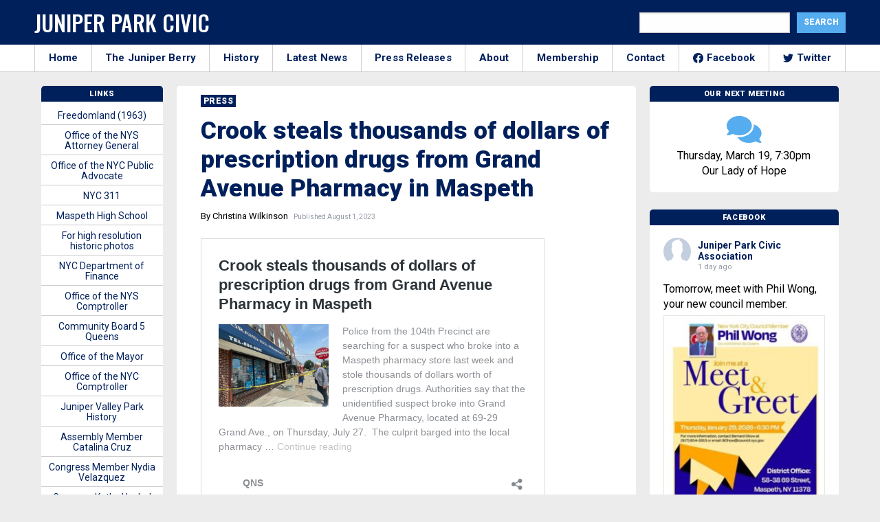

--- FILE ---
content_type: text/html; charset=UTF-8
request_url: https://junipercivic.com/wp-admin/admin-ajax.php
body_size: 6491
content:
%7B%221945123499132121_1328091002688363%22:%22%7B%5C%22likes%5C%22:%7B%5C%22data%5C%22:%5B%7B%5C%22id%5C%22:%5C%227016941111711337%5C%22,%5C%22name%5C%22:%5C%22Michael%20Fordunski%5C%22%7D,%7B%5C%22id%5C%22:%5C%226668258286600971%5C%22,%5C%22name%5C%22:%5C%22Connie%20Altamirano%5C%22%7D,%7B%5C%22id%5C%22:%5C%227777312922361023%5C%22,%5C%22name%5C%22:%5C%22Brandon%20Castro%5C%22%7D%5D,%5C%22paging%5C%22:%5C%22%5C%22,%5C%22summary%5C%22:%7B%5C%22total_count%5C%22:4,%5C%22can_like%5C%22:true,%5C%22has_liked%5C%22:false%7D%7D,%5C%22comments%5C%22:%7B%5C%22data%5C%22:%5B%7B%5C%22id%5C%22:%5C%221328091002688363_1450032570014838%5C%22,%5C%22from%5C%22:%7B%5C%22id%5C%22:%5C%226253999524640094%5C%22,%5C%22name%5C%22:%5C%22Cynthia%20T.%20Stubbs%20EA%5C%22,%5C%22picture%5C%22:%7B%5C%22data%5C%22:%7B%5C%22url%5C%22:%5C%22https:%5C%5C/%5C%5C/platform-lookaside.fbsbx.com%5C%5C/platform%5C%5C/profilepic%5C%5C/?eai=Aa0AEMRF2L38juwr_VZFMTNbk_zUBjPkvVmIuD1OOBrnwixc3LMEHuz8gp2wx4wRjGTxhK2chOz1Hw&psid=6253999524640094&height=50&width=50&ext=1772366730&hash=AT-rxCXeWLbhPSFn6wSU8sCH%5C%22%7D%7D%7D,%5C%22message%5C%22:%5C%22Very%20hard%20to%20get%20on%20CB5.%20There%20are%20a%20lot%20of%20candidates.%20Also,%20the%20borough%20president%20strives%20for%20diversity%20so%20unless%20you%20are%20a%20minority,%20you%20will%20most%20likely%20not%20get%20picked.%5C%22,%5C%22created_time%5C%22:%5C%222026-01-28T19:45:11+0000%5C%22,%5C%22like_count%5C%22:2,%5C%22comment_count%5C%22:3%7D,%7B%5C%22id%5C%22:%5C%221328091002688363_1237240468331224%5C%22,%5C%22from%5C%22:%7B%5C%22id%5C%22:%5C%229031801846887845%5C%22,%5C%22name%5C%22:%5C%22Debbie%20Szachacz%5C%22,%5C%22picture%5C%22:%7B%5C%22data%5C%22:%7B%5C%22url%5C%22:%5C%22https:%5C%5C/%5C%5C/scontent-lax3-1.xx.fbcdn.net%5C%5C/v%5C%5C/t1.30497-1%5C%5C/84628273_176159830277856_972693363922829312_n.jpg?stp=c379.0.1290.1290a_cp0_dst-jpg_s50x50_tt6&_nc_cat=1&ccb=1-7&_nc_sid=7565cd&_nc_ohc=AYeTgi3G9BwQ7kNvwHVD43L&_nc_oc=AdkI3bB_qOm-Y41pvxQ3911tZh2vN4pKsP-QxIcBrBSjBEoE6f_jkHfJVjnzaCql2_GcvNrdCDgoDtp9R1k18EsQ&_nc_zt=24&_nc_ht=scontent-lax3-1.xx&edm=AJfPMC4EAAAA&oh=00_Afo02qAxW8-XnJ8Z-7ZHJz4NrDD3OVbTR3AFQQ9QnOQ22A&oe=69A40419%5C%22%7D%7D%7D,%5C%22message%5C%22:%5C%22How%20many%20meetings%20are%20u%20allowed%20to%20miss?%20Does%20your%20license%20need%20to%20be%20Ny?%5C%22,%5C%22created_time%5C%22:%5C%222026-01-28T19:23:30+0000%5C%22,%5C%22like_count%5C%22:0,%5C%22comment_count%5C%22:4%7D,%7B%5C%22id%5C%22:%5C%221328091002688363_1216472316645883%5C%22,%5C%22from%5C%22:%7B%5C%22id%5C%22:%5C%226668258286600971%5C%22,%5C%22name%5C%22:%5C%22Connie%20Altamirano%5C%22,%5C%22picture%5C%22:%7B%5C%22data%5C%22:%7B%5C%22url%5C%22:%5C%22https:%5C%5C/%5C%5C/platform-lookaside.fbsbx.com%5C%5C/platform%5C%5C/profilepic%5C%5C/?eai=Aa1PWEr4jJqcqsLCHbzL6L3i9rfOPupgpjuGYbl_zFe1hgLJVjBknYE2KgKU86ZsAX2UTtVvPQjeaQ&psid=6668258286600971&height=50&width=50&ext=1772366730&hash=AT-3HxjLupCfSZN-1rF1OkWV%5C%22%7D%7D%7D,%5C%22message%5C%22:%5C%22I%20was%20encouraged%20to%20apply%20for%20Queens%20Community%20Board%205%20on%20several%20occasions%20%20however,%20it%20was%20then%20and%20remains%20too%20late,%20though%20I%20recognize%20CB5%5C%5Cu2019s%20critical%20role%20in%20land%20use,%20budget%20priorities,%20and%20community%20planning,%20and%20a%206:30%20to%209:30%20p.m.%20schedule%20would%20work%20well%20for%20me.%5C%22,%5C%22created_time%5C%22:%5C%222026-01-29T13:17:17+0000%5C%22,%5C%22like_count%5C%22:1,%5C%22comment_count%5C%22:2%7D,%7B%5C%22id%5C%22:%5C%221328091002688363_882416784536392%5C%22,%5C%22from%5C%22:%7B%5C%22id%5C%22:%5C%227016941111711337%5C%22,%5C%22name%5C%22:%5C%22Michael%20Fordunski%5C%22,%5C%22picture%5C%22:%7B%5C%22data%5C%22:%7B%5C%22url%5C%22:%5C%22https:%5C%5C/%5C%5C/platform-lookaside.fbsbx.com%5C%5C/platform%5C%5C/profilepic%5C%5C/?eai=Aa1zV55vd6Gp-8XRrwrQcKD4Svzd4Z6hJj-xX85_pbGl9Iq2ie9C-NDoVuKdYQmUrMcsanS-JY5s-g&psid=7016941111711337&height=50&width=50&ext=1772366730&hash=AT8r0Pz3U0LU2riTtmjC1EAk%5C%22%7D%7D%7D,%5C%22message%5C%22:%5C%22Last%20year%20over%2070%20applicants.%20It%20is%20positive%20we%20have%20so%20many%20community%20minded%20people.%5C%22,%5C%22created_time%5C%22:%5C%222026-01-29T17:05:47+0000%5C%22,%5C%22like_count%5C%22:1,%5C%22comment_count%5C%22:0%7D,%7B%5C%22id%5C%22:%5C%221328091002688363_1224228539292052%5C%22,%5C%22from%5C%22:%7B%5C%22id%5C%22:%5C%226949985121689810%5C%22,%5C%22name%5C%22:%5C%22Frank%20Artim%5C%22,%5C%22picture%5C%22:%7B%5C%22data%5C%22:%7B%5C%22url%5C%22:%5C%22https:%5C%5C/%5C%5C/platform-lookaside.fbsbx.com%5C%5C/platform%5C%5C/profilepic%5C%5C/?eai=Aa3GHkGNlKTavfTmjSVqZKVHHAKf7p2Wq-UBfHydGjkyAwCb8nrKrEBx3zNS1iAFLX7Bop-qcG0LFw&psid=6949985121689810&height=50&width=50&ext=1772366730&hash=AT-2Zdd7jQ3T-qsyRXUmtL1t%5C%22%7D%7D%7D,%5C%22message%5C%22:%5C%22After%20reading%20all%20these%20comments,%20wanna%20give%20it%20a%20shot.%20My%20luck%20I\'ll%20be%20accepted.%5C%5Cn%5C%5Cud83d%5C%5Cude01%5C%5Cud83c%5C%5Cuddfa%5C%5Cud83c%5C%5Cuddf8%5C%5Cud83d%5C%5Cudcaa%5C%22,%5C%22created_time%5C%22:%5C%222026-01-28T23:02:54+0000%5C%22,%5C%22like_count%5C%22:1,%5C%22comment_count%5C%22:3%7D,%7B%5C%22id%5C%22:%5C%221328091002688363_3074084466109119%5C%22,%5C%22from%5C%22:%7B%5C%22id%5C%22:%5C%225394496517253468%5C%22,%5C%22name%5C%22:%5C%22Michael%20Hennessy%5C%22,%5C%22picture%5C%22:%7B%5C%22data%5C%22:%7B%5C%22url%5C%22:%5C%22https:%5C%5C/%5C%5C/platform-lookaside.fbsbx.com%5C%5C/platform%5C%5C/profilepic%5C%5C/?eai=Aa3HwdYuuIxFsKtRH6a-dzZotZ77KIuHmNMS_It31jd1sHgPp0uV5GHEykQtBxMbwvvchn9PEIPVUg&psid=5394496517253468&height=50&width=50&ext=1772366730&hash=AT-OSBlDdSedOEwh2v9F-OWM%5C%22%7D%7D%7D,%5C%22message%5C%22:%5C%22I%20was%20turned%20down%20twice%20by%20this%20Boro%20president%20applying%20for%20CB%205%20,%20if%20you%20are%20the%20wrong%20party%20or%20don%5C%5Cu2019t%20fit%20in%20with%20his%20diversity%20plans%20you%20have%20no%20shot%20!!!%5C%22,%5C%22created_time%5C%22:%5C%222026-01-28T22:30:34+0000%5C%22,%5C%22like_count%5C%22:2,%5C%22comment_count%5C%22:3%7D%5D,%5C%22paging%5C%22:%5C%22%5C%22,%5C%22summary%5C%22:%7B%5C%22order%5C%22:%5C%22ranked%5C%22,%5C%22total_count%5C%22:6,%5C%22can_comment%5C%22:true%7D%7D,%5C%22love%5C%22:%7B%5C%22data%5C%22:%5B%5D,%5C%22summary%5C%22:%7B%5C%22total_count%5C%22:0%7D%7D,%5C%22wow%5C%22:%7B%5C%22data%5C%22:%5B%5D,%5C%22summary%5C%22:%7B%5C%22total_count%5C%22:0%7D%7D,%5C%22haha%5C%22:%7B%5C%22data%5C%22:%5B%5D,%5C%22summary%5C%22:%7B%5C%22total_count%5C%22:0%7D%7D,%5C%22sad%5C%22:%7B%5C%22data%5C%22:%5B%5D,%5C%22summary%5C%22:%7B%5C%22total_count%5C%22:0%7D%7D,%5C%22angry%5C%22:%7B%5C%22data%5C%22:%5B%5D,%5C%22summary%5C%22:%7B%5C%22total_count%5C%22:0%7D%7D,%5C%22id%5C%22:%5C%221945123499132121_1328091002688363%5C%22%7D%22,%221945123499132121_1328091002688363%22:%22%7B%5C%22likes%5C%22:%7B%5C%22data%5C%22:%5B%7B%5C%22id%5C%22:%5C%227016941111711337%5C%22,%5C%22name%5C%22:%5C%22Michael%20Fordunski%5C%22%7D,%7B%5C%22id%5C%22:%5C%226668258286600971%5C%22,%5C%22name%5C%22:%5C%22Connie%20Altamirano%5C%22%7D,%7B%5C%22id%5C%22:%5C%227777312922361023%5C%22,%5C%22name%5C%22:%5C%22Brandon%20Castro%5C%22%7D%5D,%5C%22paging%5C%22:%5C%22%5C%22,%5C%22summary%5C%22:%7B%5C%22total_count%5C%22:4,%5C%22can_like%5C%22:true,%5C%22has_liked%5C%22:false%7D%7D,%5C%22comments%5C%22:%7B%5C%22data%5C%22:%5B%7B%5C%22id%5C%22:%5C%221328091002688363_1450032570014838%5C%22,%5C%22from%5C%22:%7B%5C%22id%5C%22:%5C%226253999524640094%5C%22,%5C%22name%5C%22:%5C%22Cynthia%20T.%20Stubbs%20EA%5C%22,%5C%22picture%5C%22:%7B%5C%22data%5C%22:%7B%5C%22url%5C%22:%5C%22https:%5C%5C/%5C%5C/platform-lookaside.fbsbx.com%5C%5C/platform%5C%5C/profilepic%5C%5C/?eai=Aa0AEMRF2L38juwr_VZFMTNbk_zUBjPkvVmIuD1OOBrnwixc3LMEHuz8gp2wx4wRjGTxhK2chOz1Hw&psid=6253999524640094&height=50&width=50&ext=1772366730&hash=AT-rxCXeWLbhPSFn6wSU8sCH%5C%22%7D%7D%7D,%5C%22message%5C%22:%5C%22Very%20hard%20to%20get%20on%20CB5.%20There%20are%20a%20lot%20of%20candidates.%20Also,%20the%20borough%20president%20strives%20for%20diversity%20so%20unless%20you%20are%20a%20minority,%20you%20will%20most%20likely%20not%20get%20picked.%5C%22,%5C%22created_time%5C%22:%5C%222026-01-28T19:45:11+0000%5C%22,%5C%22like_count%5C%22:2,%5C%22comment_count%5C%22:3%7D,%7B%5C%22id%5C%22:%5C%221328091002688363_1237240468331224%5C%22,%5C%22from%5C%22:%7B%5C%22id%5C%22:%5C%229031801846887845%5C%22,%5C%22name%5C%22:%5C%22Debbie%20Szachacz%5C%22,%5C%22picture%5C%22:%7B%5C%22data%5C%22:%7B%5C%22url%5C%22:%5C%22https:%5C%5C/%5C%5C/scontent-lax3-1.xx.fbcdn.net%5C%5C/v%5C%5C/t1.30497-1%5C%5C/84628273_176159830277856_972693363922829312_n.jpg?stp=c379.0.1290.1290a_cp0_dst-jpg_s50x50_tt6&_nc_cat=1&ccb=1-7&_nc_sid=7565cd&_nc_ohc=AYeTgi3G9BwQ7kNvwHVD43L&_nc_oc=AdkI3bB_qOm-Y41pvxQ3911tZh2vN4pKsP-QxIcBrBSjBEoE6f_jkHfJVjnzaCql2_GcvNrdCDgoDtp9R1k18EsQ&_nc_zt=24&_nc_ht=scontent-lax3-1.xx&edm=AJfPMC4EAAAA&oh=00_Afo02qAxW8-XnJ8Z-7ZHJz4NrDD3OVbTR3AFQQ9QnOQ22A&oe=69A40419%5C%22%7D%7D%7D,%5C%22message%5C%22:%5C%22How%20many%20meetings%20are%20u%20allowed%20to%20miss?%20Does%20your%20license%20need%20to%20be%20Ny?%5C%22,%5C%22created_time%5C%22:%5C%222026-01-28T19:23:30+0000%5C%22,%5C%22like_count%5C%22:0,%5C%22comment_count%5C%22:4%7D,%7B%5C%22id%5C%22:%5C%221328091002688363_1216472316645883%5C%22,%5C%22from%5C%22:%7B%5C%22id%5C%22:%5C%226668258286600971%5C%22,%5C%22name%5C%22:%5C%22Connie%20Altamirano%5C%22,%5C%22picture%5C%22:%7B%5C%22data%5C%22:%7B%5C%22url%5C%22:%5C%22https:%5C%5C/%5C%5C/platform-lookaside.fbsbx.com%5C%5C/platform%5C%5C/profilepic%5C%5C/?eai=Aa1PWEr4jJqcqsLCHbzL6L3i9rfOPupgpjuGYbl_zFe1hgLJVjBknYE2KgKU86ZsAX2UTtVvPQjeaQ&psid=6668258286600971&height=50&width=50&ext=1772366730&hash=AT-3HxjLupCfSZN-1rF1OkWV%5C%22%7D%7D%7D,%5C%22message%5C%22:%5C%22I%20was%20encouraged%20to%20apply%20for%20Queens%20Community%20Board%205%20on%20several%20occasions%20%20however,%20it%20was%20then%20and%20remains%20too%20late,%20though%20I%20recognize%20CB5%5C%5Cu2019s%20critical%20role%20in%20land%20use,%20budget%20priorities,%20and%20community%20planning,%20and%20a%206:30%20to%209:30%20p.m.%20schedule%20would%20work%20well%20for%20me.%5C%22,%5C%22created_time%5C%22:%5C%222026-01-29T13:17:17+0000%5C%22,%5C%22like_count%5C%22:1,%5C%22comment_count%5C%22:2%7D,%7B%5C%22id%5C%22:%5C%221328091002688363_882416784536392%5C%22,%5C%22from%5C%22:%7B%5C%22id%5C%22:%5C%227016941111711337%5C%22,%5C%22name%5C%22:%5C%22Michael%20Fordunski%5C%22,%5C%22picture%5C%22:%7B%5C%22data%5C%22:%7B%5C%22url%5C%22:%5C%22https:%5C%5C/%5C%5C/platform-lookaside.fbsbx.com%5C%5C/platform%5C%5C/profilepic%5C%5C/?eai=Aa1zV55vd6Gp-8XRrwrQcKD4Svzd4Z6hJj-xX85_pbGl9Iq2ie9C-NDoVuKdYQmUrMcsanS-JY5s-g&psid=7016941111711337&height=50&width=50&ext=1772366730&hash=AT8r0Pz3U0LU2riTtmjC1EAk%5C%22%7D%7D%7D,%5C%22message%5C%22:%5C%22Last%20year%20over%2070%20applicants.%20It%20is%20positive%20we%20have%20so%20many%20community%20minded%20people.%5C%22,%5C%22created_time%5C%22:%5C%222026-01-29T17:05:47+0000%5C%22,%5C%22like_count%5C%22:1,%5C%22comment_count%5C%22:0%7D,%7B%5C%22id%5C%22:%5C%221328091002688363_1224228539292052%5C%22,%5C%22from%5C%22:%7B%5C%22id%5C%22:%5C%226949985121689810%5C%22,%5C%22name%5C%22:%5C%22Frank%20Artim%5C%22,%5C%22picture%5C%22:%7B%5C%22data%5C%22:%7B%5C%22url%5C%22:%5C%22https:%5C%5C/%5C%5C/platform-lookaside.fbsbx.com%5C%5C/platform%5C%5C/profilepic%5C%5C/?eai=Aa3GHkGNlKTavfTmjSVqZKVHHAKf7p2Wq-UBfHydGjkyAwCb8nrKrEBx3zNS1iAFLX7Bop-qcG0LFw&psid=6949985121689810&height=50&width=50&ext=1772366730&hash=AT-2Zdd7jQ3T-qsyRXUmtL1t%5C%22%7D%7D%7D,%5C%22message%5C%22:%5C%22After%20reading%20all%20these%20comments,%20wanna%20give%20it%20a%20shot.%20My%20luck%20I\'ll%20be%20accepted.%5C%5Cn%5C%5Cud83d%5C%5Cude01%5C%5Cud83c%5C%5Cuddfa%5C%5Cud83c%5C%5Cuddf8%5C%5Cud83d%5C%5Cudcaa%5C%22,%5C%22created_time%5C%22:%5C%222026-01-28T23:02:54+0000%5C%22,%5C%22like_count%5C%22:1,%5C%22comment_count%5C%22:3%7D,%7B%5C%22id%5C%22:%5C%221328091002688363_3074084466109119%5C%22,%5C%22from%5C%22:%7B%5C%22id%5C%22:%5C%225394496517253468%5C%22,%5C%22name%5C%22:%5C%22Michael%20Hennessy%5C%22,%5C%22picture%5C%22:%7B%5C%22data%5C%22:%7B%5C%22url%5C%22:%5C%22https:%5C%5C/%5C%5C/platform-lookaside.fbsbx.com%5C%5C/platform%5C%5C/profilepic%5C%5C/?eai=Aa3HwdYuuIxFsKtRH6a-dzZotZ77KIuHmNMS_It31jd1sHgPp0uV5GHEykQtBxMbwvvchn9PEIPVUg&psid=5394496517253468&height=50&width=50&ext=1772366730&hash=AT-OSBlDdSedOEwh2v9F-OWM%5C%22%7D%7D%7D,%5C%22message%5C%22:%5C%22I%20was%20turned%20down%20twice%20by%20this%20Boro%20president%20applying%20for%20CB%205%20,%20if%20you%20are%20the%20wrong%20party%20or%20don%5C%5Cu2019t%20fit%20in%20with%20his%20diversity%20plans%20you%20have%20no%20shot%20!!!%5C%22,%5C%22created_time%5C%22:%5C%222026-01-28T22:30:34+0000%5C%22,%5C%22like_count%5C%22:2,%5C%22comment_count%5C%22:3%7D%5D,%5C%22paging%5C%22:%5C%22%5C%22,%5C%22summary%5C%22:%7B%5C%22order%5C%22:%5C%22ranked%5C%22,%5C%22total_count%5C%22:6,%5C%22can_comment%5C%22:true%7D%7D,%5C%22love%5C%22:%7B%5C%22data%5C%22:%5B%5D,%5C%22summary%5C%22:%7B%5C%22total_count%5C%22:0%7D%7D,%5C%22wow%5C%22:%7B%5C%22data%5C%22:%5B%5D,%5C%22summary%5C%22:%7B%5C%22total_count%5C%22:0%7D%7D,%5C%22haha%5C%22:%7B%5C%22data%5C%22:%5B%5D,%5C%22summary%5C%22:%7B%5C%22total_count%5C%22:0%7D%7D,%5C%22sad%5C%22:%7B%5C%22data%5C%22:%5B%5D,%5C%22summary%5C%22:%7B%5C%22total_count%5C%22:0%7D%7D,%5C%22angry%5C%22:%7B%5C%22data%5C%22:%5B%5D,%5C%22summary%5C%22:%7B%5C%22total_count%5C%22:0%7D%7D,%5C%22id%5C%22:%5C%221945123499132121_1328091002688363%5C%22%7D%22,%221945123499132121_1325481036282693%22:%22%7B%5C%22likes%5C%22:%7B%5C%22data%5C%22:%5B%7B%5C%22id%5C%22:%5C%22108679577209129%5C%22,%5C%22name%5C%22:%5C%22Cirone\'s%20Chocolate%20Shop%5C%22,%5C%22link%5C%22:%5C%22https:%5C%5C/%5C%5C/www.facebook.com%5C%5C/108679577209129%5C%22%7D,%7B%5C%22id%5C%22:%5C%226681139455233113%5C%22,%5C%22name%5C%22:%5C%22Charlene%20Stubbs%5C%22%7D,%7B%5C%22id%5C%22:%5C%226949985121689810%5C%22,%5C%22name%5C%22:%5C%22Frank%20Artim%5C%22%7D%5D,%5C%22paging%5C%22:%5C%22%5C%22,%5C%22summary%5C%22:%7B%5C%22total_count%5C%22:4,%5C%22can_like%5C%22:true,%5C%22has_liked%5C%22:false%7D%7D,%5C%22comments%5C%22:%7B%5C%22data%5C%22:%5B%5D,%5C%22summary%5C%22:%7B%5C%22order%5C%22:%5C%22chronological%5C%22,%5C%22total_count%5C%22:0,%5C%22can_comment%5C%22:true%7D%7D,%5C%22love%5C%22:%7B%5C%22data%5C%22:%5B%5D,%5C%22summary%5C%22:%7B%5C%22total_count%5C%22:0%7D%7D,%5C%22wow%5C%22:%7B%5C%22data%5C%22:%5B%5D,%5C%22summary%5C%22:%7B%5C%22total_count%5C%22:0%7D%7D,%5C%22haha%5C%22:%7B%5C%22data%5C%22:%5B%5D,%5C%22summary%5C%22:%7B%5C%22total_count%5C%22:0%7D%7D,%5C%22sad%5C%22:%7B%5C%22data%5C%22:%5B%5D,%5C%22summary%5C%22:%7B%5C%22total_count%5C%22:0%7D%7D,%5C%22angry%5C%22:%7B%5C%22data%5C%22:%5B%5D,%5C%22summary%5C%22:%7B%5C%22total_count%5C%22:0%7D%7D,%5C%22id%5C%22:%5C%221945123499132121_1325481036282693%5C%22%7D%22,%221945123499132121_1327996839364446%22:%22%7B%5C%22likes%5C%22:%7B%5C%22data%5C%22:%5B%7B%5C%22id%5C%22:%5C%2226343359645262192%5C%22,%5C%22name%5C%22:%5C%22Nick%20Sacco%5C%22%7D,%7B%5C%22id%5C%22:%5C%2225547147014909205%5C%22,%5C%22name%5C%22:%5C%22Herman%20Bushman%5C%22%7D,%7B%5C%22id%5C%22:%5C%2226480199504937820%5C%22,%5C%22name%5C%22:%5C%22Puspa%20Rajak%5C%22%7D%5D,%5C%22paging%5C%22:%5C%22%5C%22,%5C%22summary%5C%22:%7B%5C%22total_count%5C%22:34,%5C%22can_like%5C%22:true,%5C%22has_liked%5C%22:false%7D%7D,%5C%22comments%5C%22:%7B%5C%22data%5C%22:%5B%7B%5C%22id%5C%22:%5C%221327996839364446_752453044576416%5C%22,%5C%22from%5C%22:%7B%5C%22id%5C%22:%5C%2226018429161103141%5C%22,%5C%22name%5C%22:%5C%22Christina%20Henscha%5C%22,%5C%22picture%5C%22:%7B%5C%22data%5C%22:%7B%5C%22url%5C%22:%5C%22https:%5C%5C/%5C%5C/platform-lookaside.fbsbx.com%5C%5C/platform%5C%5C/profilepic%5C%5C/?eai=Aa0bE31tAzSj6BV0hzfzHM6evceZk2bC6MbNkchQXr4Y33c5wkRL4tVzl1nVssZMdQCihBXH001r7g&psid=26018429161103141&height=50&width=50&ext=1772366733&hash=AT_-p90rsbflmYoSwcZ4rxBS%5C%22%7D%7D%7D,%5C%22message%5C%22:%5C%22Where%20do%20we%20put%20the%20snow%20to%20dog%20out%20our%20cars%20%5C%5Cud83d%5C%5Cude1c%5C%5Cud83d%5C%5Cude00%5C%5Cud83e%5C%5Cudd7a%5C%5Cu2744%5C%5Cufe0f%5C%22,%5C%22created_time%5C%22:%5C%222026-01-28T17:21:30+0000%5C%22,%5C%22like_count%5C%22:0,%5C%22comment_count%5C%22:1%7D,%7B%5C%22id%5C%22:%5C%221327996839364446_4237916733193575%5C%22,%5C%22from%5C%22:%7B%5C%22id%5C%22:%5C%225801027283329698%5C%22,%5C%22name%5C%22:%5C%22Diane%20Bianculli%5C%22,%5C%22picture%5C%22:%7B%5C%22data%5C%22:%7B%5C%22url%5C%22:%5C%22https:%5C%5C/%5C%5C/platform-lookaside.fbsbx.com%5C%5C/platform%5C%5C/profilepic%5C%5C/?eai=Aa0LRXa0nEQAyM_RIHzVLuAJlReOjnuMVV6cgxUpBiRJnk7hS0xphHstzlMiw5PW7-g59sW5gh8a3Q&psid=5801027283329698&height=50&width=50&ext=1772366733&hash=AT_Wv8O1nLktnIVxzMyvPoEf%5C%22%7D%7D%7D,%5C%22message%5C%22:%5C%22We%20sure%20need%20a%20warm%20sunny%20day%20and%20a%20warm%20rainy%20day..actually%20both%20of%20reach.%20It\'s%20horrible%20out%20there.%20Imagine%20working%20so%20hard%20and%20as%20soon%20as%20you%20dig%20out%20your%20parking%20spot%20is%20gone..unless%20you%20have%20a%20driveway%20or%20garage%20you%20aren\'t%20going%20no%20where%20any%20time%20soon%20%5C%5Cud83d%5C%5Cude13%5C%22,%5C%22created_time%5C%22:%5C%222026-01-28T19:41:01+0000%5C%22,%5C%22like_count%5C%22:2,%5C%22comment_count%5C%22:0%7D,%7B%5C%22id%5C%22:%5C%221327996839364446_897373329330389%5C%22,%5C%22from%5C%22:%7B%5C%22id%5C%22:%5C%2225268021549541804%5C%22,%5C%22name%5C%22:%5C%22Bonnie%20Bella%5C%22,%5C%22picture%5C%22:%7B%5C%22data%5C%22:%7B%5C%22url%5C%22:%5C%22https:%5C%5C/%5C%5C/platform-lookaside.fbsbx.com%5C%5C/platform%5C%5C/profilepic%5C%5C/?eai=Aa1Bu5F3qzxpv4GWH7Qyuu7Xk-_s2w_zq0h75WGmrp27aC5Rz-vn5re7f1P3W7P4iXot_ZFlo02Svw&psid=25268021549541804&height=50&width=50&ext=1772366733&hash=AT_PL7eEQC4OGD2deVZQhNtg%5C%22%7D%7D%7D,%5C%22message%5C%22:%5C%22My%20car%20is%20still%20stuck%5C%22,%5C%22created_time%5C%22:%5C%222026-01-29T14:25:42+0000%5C%22,%5C%22like_count%5C%22:0,%5C%22comment_count%5C%22:0%7D,%7B%5C%22id%5C%22:%5C%221327996839364446_1938445373775146%5C%22,%5C%22from%5C%22:%7B%5C%22id%5C%22:%5C%2225882822674693587%5C%22,%5C%22name%5C%22:%5C%22Terri%20Claire%5C%22,%5C%22picture%5C%22:%7B%5C%22data%5C%22:%7B%5C%22url%5C%22:%5C%22https:%5C%5C/%5C%5C/platform-lookaside.fbsbx.com%5C%5C/platform%5C%5C/profilepic%5C%5C/?eai=Aa23jzrMXC2Zxx9wqS63_w-21zHi3Turi2ShJOfOLD8V3e4c8803-PNNR-6AL6tIvbdATzfl8VvPig&psid=25882822674693587&height=50&width=50&ext=1772366733&hash=AT_41vr3wADvg1MwhjuJkkW3%5C%22%7D%7D%7D,%5C%22message%5C%22:%5C%22It%5C%5Cu2019s%20so%20dangerous%20even%20walking.%5C%22,%5C%22created_time%5C%22:%5C%222026-01-29T16:16:04+0000%5C%22,%5C%22like_count%5C%22:0,%5C%22comment_count%5C%22:0%7D,%7B%5C%22id%5C%22:%5C%221327996839364446_758818873947301%5C%22,%5C%22from%5C%22:%7B%5C%22id%5C%22:%5C%2225913568514996742%5C%22,%5C%22name%5C%22:%5C%22Charlotte%20Mcguire%20Schmitt%5C%22,%5C%22picture%5C%22:%7B%5C%22data%5C%22:%7B%5C%22url%5C%22:%5C%22https:%5C%5C/%5C%5C/platform-lookaside.fbsbx.com%5C%5C/platform%5C%5C/profilepic%5C%5C/?eai=Aa1QpdT47lF9x_-J0upzKNW5EQIdTY8MFhgi53zf97MBSnKMQOZgqKIEfMbIxJaHW1sLPTkSSboq6A&psid=25913568514996742&height=50&width=50&ext=1772366733&hash=AT9Ee-aSU0tE_X5TRgzYQ5ed%5C%22%7D%7D%7D,%5C%22message%5C%22:%5C%22My%20Grandson%20is%20a%20special%20needs%20child,%20no%20spots%20to%20park%20to%20pick%20him%20up,%20the%20school%20is%20not%20willing%20to%20help,%20the%20teachers%20there%20park%204%20to%205%20city%20blocks%20and%20walk%20to%20the%20school.%20And%20my%20daughter-in-law%20was%20told%20she%20would%20have%20to%20find%20a%20spot%20and%20park%20to%20pick%20him%20up.%20They%20will%20not%20bring%20him%20to%20the%20door%20of%20the%20school%20so%20she%20can%20pick%20him%20up%20at%20the%20door.%5C%22,%5C%22created_time%5C%22:%5C%222026-01-28T21:17:36+0000%5C%22,%5C%22like_count%5C%22:0,%5C%22comment_count%5C%22:0%7D,%7B%5C%22id%5C%22:%5C%221327996839364446_1235743115150746%5C%22,%5C%22from%5C%22:%7B%5C%22id%5C%22:%5C%2233580524188257711%5C%22,%5C%22name%5C%22:%5C%22Valentine%20Biollay%5C%22,%5C%22picture%5C%22:%7B%5C%22data%5C%22:%7B%5C%22url%5C%22:%5C%22https:%5C%5C/%5C%5C/platform-lookaside.fbsbx.com%5C%5C/platform%5C%5C/profilepic%5C%5C/?eai=Aa38IlLdaMexXXvrlDmOOhw6JN-7oe_aFoEu_F5F-FnswCD1WHmWBRoJV81-zFfEo7ckfCJ4aCK7eg&psid=33580524188257711&height=50&width=50&ext=1772366733&hash=AT_MkqV3PJLJ78ZYZnhGwhry%5C%22%7D%7D%7D,%5C%22message%5C%22:%5C%22We%20can%5C%5Cu2019t%20cross%20Queens%20blvd%20between%20Ascan%20and%20UPK%20without%20having%20to%20walk%20on%20the%20roads%20with%20the%20car.%20There%20are%20several%20schools%20there%20which%20makes%20it%20unsafe%20to%20bring%20kids%20to%20school%20.%5C%22,%5C%22created_time%5C%22:%5C%222026-01-28T20:57:18+0000%5C%22,%5C%22like_count%5C%22:0,%5C%22comment_count%5C%22:0%7D,%7B%5C%22id%5C%22:%5C%221327996839364446_1882401559308646%5C%22,%5C%22from%5C%22:%7B%5C%22id%5C%22:%5C%225801027283329698%5C%22,%5C%22name%5C%22:%5C%22Diane%20Bianculli%5C%22,%5C%22picture%5C%22:%7B%5C%22data%5C%22:%7B%5C%22url%5C%22:%5C%22https:%5C%5C/%5C%5C/platform-lookaside.fbsbx.com%5C%5C/platform%5C%5C/profilepic%5C%5C/?eai=Aa00zcCwMNhF30rEFwveQ3c2xe54fSSDMgURmNkps8WynJa2kwrRTdLIuausVi92FDnaQQ0-Zd1w7g&psid=5801027283329698&height=50&width=50&ext=1772366733&hash=AT9uiYVp3fgJLL3kdkf78S8j%5C%22%7D%7D%7D,%5C%22message%5C%22:%5C%22%5C%5Cud83e%5C%5Cudd76%5C%22,%5C%22created_time%5C%22:%5C%222026-01-28T19:41:11+0000%5C%22,%5C%22like_count%5C%22:0,%5C%22comment_count%5C%22:0%7D,%7B%5C%22id%5C%22:%5C%221327996839364446_1124919932954528%5C%22,%5C%22from%5C%22:%7B%5C%22id%5C%22:%5C%2226748688141397722%5C%22,%5C%22name%5C%22:%5C%22Irene%20Pontecorvo%5C%22,%5C%22picture%5C%22:%7B%5C%22data%5C%22:%7B%5C%22url%5C%22:%5C%22https:%5C%5C/%5C%5C/platform-lookaside.fbsbx.com%5C%5C/platform%5C%5C/profilepic%5C%5C/?eai=Aa3pLc4y9dXh5LG4brChMJNoJ7qfqOqxg6p2icuxjoR0IeTvo3BzvGnFqaSGTTs-ICRNLOY_J5gO6Q&psid=26748688141397722&height=50&width=50&ext=1772366733&hash=AT86kpbQoaQ4iSmEuDG_YI46%5C%22%7D%7D%7D,%5C%22message%5C%22:%5C%22THIS%20%20IS%20%20ONLY%20THE%20%20BEGINNING,%20%20MORE%20%20BS%20%20TO%20COME%5C%22,%5C%22created_time%5C%22:%5C%222026-01-28T17:19:29+0000%5C%22,%5C%22like_count%5C%22:0,%5C%22comment_count%5C%22:0%7D,%7B%5C%22id%5C%22:%5C%221327996839364446_1222211940067844%5C%22,%5C%22from%5C%22:%7B%5C%22id%5C%22:%5C%224267654563324671%5C%22,%5C%22name%5C%22:%5C%22Fred%20Maller%5C%22,%5C%22picture%5C%22:%7B%5C%22data%5C%22:%7B%5C%22url%5C%22:%5C%22https:%5C%5C/%5C%5C/platform-lookaside.fbsbx.com%5C%5C/platform%5C%5C/profilepic%5C%5C/?eai=Aa1h8MVLvEO9jx7R3-fSJSbPvKQQqAjFfhqU34E_03NfDenpRytiYz85xfQ_Ylvadeb41DcR3LU7sA&psid=4267654563324671&height=50&width=50&ext=1772366733&hash=AT-56Fywv20duvtH5_MwdBY3%5C%22%7D%7D%7D,%5C%22message%5C%22:%5C%22There%20hasn\'t%20been%20one%20salt%20spreader%20down%20my%20street....NOT%20ONE!!!!%20Plows%20from%20the%20parks%20dept%20come%20down%20with%20the%20plow%20raised!!!%20Maybe%20they%20only%20go%20from%20park%20to%20park%20and%20plow?%20This%20is%20disgusting!!!%5C%22,%5C%22created_time%5C%22:%5C%222026-01-28T16:14:32+0000%5C%22,%5C%22like_count%5C%22:1,%5C%22comment_count%5C%22:2%7D,%7B%5C%22id%5C%22:%5C%221327996839364446_1424521302535607%5C%22,%5C%22from%5C%22:%7B%5C%22id%5C%22:%5C%2225589215727366560%5C%22,%5C%22name%5C%22:%5C%22Anna%20Szymanska%5C%22,%5C%22picture%5C%22:%7B%5C%22data%5C%22:%7B%5C%22url%5C%22:%5C%22https:%5C%5C/%5C%5C/platform-lookaside.fbsbx.com%5C%5C/platform%5C%5C/profilepic%5C%5C/?eai=Aa3TW4qoF5Rl2yOHzPiRRRzwiAvQCB5XL-Qai2imFXcqVnYRAGCGQuc_L_EkSn1HBExv33aFOylnOA&psid=25589215727366560&height=50&width=50&ext=1772366733&hash=AT9y8dX1RmR_E499mLQzqQP6%5C%22%7D%7D%7D,%5C%22message%5C%22:%5C%22Please%20do%20something%20about%20this.%5C%5CnSnow%20is%20being%20pushed%20by%20plows%20only%20to%20one%20side,%20burying%20everything%20in%20its%20path.%20Drivers%20are%20completely%20ignoring%20requests%20to%20slow%20down.%20One%20of%20them%20nearly%20ran%20me%20over,%20driving%20at%20an%20excessive%20speed,%20and%20even%20had%20a%20smile%20on%20his%20face.%20This%20is%20extremely%20dangerous%20and%20unacceptable%5C%22,%5C%22created_time%5C%22:%5C%222026-01-28T15:35:34+0000%5C%22,%5C%22like_count%5C%22:1,%5C%22comment_count%5C%22:0%7D,%7B%5C%22id%5C%22:%5C%221327996839364446_856745580457265%5C%22,%5C%22from%5C%22:%7B%5C%22id%5C%22:%5C%226289778331112967%5C%22,%5C%22name%5C%22:%5C%22Robin%20Anne%5C%22,%5C%22picture%5C%22:%7B%5C%22data%5C%22:%7B%5C%22url%5C%22:%5C%22https:%5C%5C/%5C%5C/platform-lookaside.fbsbx.com%5C%5C/platform%5C%5C/profilepic%5C%5C/?eai=Aa2JYBT4r4ps6zLdqiUuWULumZAXUbgGC_Ir6Ha73q5QSwra9dxrTrx_3vKnbmRdMHTmHnRHVArnuw&psid=6289778331112967&height=50&width=50&ext=1772366733&hash=AT9-ztbndp4wrh8--BgKIzpF%5C%22%7D%7D%7D,%5C%22message%5C%22:%5C%22The%20side%20streets,%20corners,%20crosswalks%20and%20bus%20stops%20are%20a%20mess.%20We%20need%20more%20plows%20and%20salt%20for%20the%20side%20streets.%5C%22,%5C%22created_time%5C%22:%5C%222026-01-28T15:14:39+0000%5C%22,%5C%22like_count%5C%22:4,%5C%22comment_count%5C%22:1%7D,%7B%5C%22id%5C%22:%5C%221327996839364446_3897890803842235%5C%22,%5C%22from%5C%22:%7B%5C%22id%5C%22:%5C%227017611411699404%5C%22,%5C%22name%5C%22:%5C%22Louise%20Impellizeri%20Decina%5C%22,%5C%22picture%5C%22:%7B%5C%22data%5C%22:%7B%5C%22url%5C%22:%5C%22https:%5C%5C/%5C%5C/platform-lookaside.fbsbx.com%5C%5C/platform%5C%5C/profilepic%5C%5C/?eai=Aa1x2ngyLtYMxPLD5yV9bTOsLm0nvJZDCWnd0nFqZ9MJXfr1noLXpSoh20gXFw_aJ6svhTLDtFsmvA&psid=7017611411699404&height=50&width=50&ext=1772366733&hash=AT-X9v8sQGRU5KuqTi1CSJxt%5C%22%7D%7D%7D,%5C%22message%5C%22:%5C%22The%20issue%20is%20the%20temperature.%20Snow%20turns%20to%20hard%20ice%20which%20is%20very%20difficult%20to%20shovel.%20This%20week%20has%20been%20a%20nightmare.%5C%22,%5C%22created_time%5C%22:%5C%222026-01-28T13:56:58+0000%5C%22,%5C%22like_count%5C%22:6,%5C%22comment_count%5C%22:0%7D,%7B%5C%22id%5C%22:%5C%221327996839364446_1545703039988884%5C%22,%5C%22from%5C%22:%7B%5C%22id%5C%22:%5C%2226437567729178190%5C%22,%5C%22name%5C%22:%5C%22Larry%20Harfmann%5C%22,%5C%22picture%5C%22:%7B%5C%22data%5C%22:%7B%5C%22url%5C%22:%5C%22https:%5C%5C/%5C%5C/platform-lookaside.fbsbx.com%5C%5C/platform%5C%5C/profilepic%5C%5C/?eai=Aa0euSfy4ON3pkyLQ26Iagz20zYy4E5-9lAYyYTe25q6BNpuQ9knSKkmgEGDP5o-nsvTxoeBhzBPoQ&psid=26437567729178190&height=50&width=50&ext=1772366733&hash=AT-pZFvmZfnihyWSuVgD4bFB%5C%22%7D%7D%7D,%5C%22message%5C%22:%5C%22Glendale%20is%20still%20a%20mess.%20%5C%5CnTerrible%20job.%5C%22,%5C%22created_time%5C%22:%5C%222026-01-30T00:16:16+0000%5C%22,%5C%22like_count%5C%22:0,%5C%22comment_count%5C%22:0%7D,%7B%5C%22id%5C%22:%5C%221327996839364446_1278284030829795%5C%22,%5C%22from%5C%22:%7B%5C%22id%5C%22:%5C%2226145798218378212%5C%22,%5C%22name%5C%22:%5C%22Roger%20De%20la%20Vega%5C%22,%5C%22picture%5C%22:%7B%5C%22data%5C%22:%7B%5C%22url%5C%22:%5C%22https:%5C%5C/%5C%5C/platform-lookaside.fbsbx.com%5C%5C/platform%5C%5C/profilepic%5C%5C/?eai=Aa2ZChuDFWunCPn3rXJf3HtiB0S5gJTUZ7nwPQNqbLA56HSLpgA0u5-jHDffDL2243wAbVDf5o5CvA&psid=26145798218378212&height=50&width=50&ext=1772366733&hash=AT-5-oI8pg3awnk49fiKtRRz%5C%22%7D%7D%7D,%5C%22message%5C%22:%5C%22It%5C%5Cu2019s%20the%20sanitation%20garage%20here%20is%20the%20problem%20other%20garages%20are%20doing%20a%20much%20better%20job%20with%20crosswalks%20clear%20but%20not%20here%20,.,%20they%20want%20to%20raise%20your%20taxes%20this%20communist%20mayor%20is%20not%20providing%20services%5C%22,%5C%22created_time%5C%22:%5C%222026-01-29T17:34:58+0000%5C%22,%5C%22like_count%5C%22:1,%5C%22comment_count%5C%22:0%7D,%7B%5C%22id%5C%22:%5C%221327996839364446_1597600861363038%5C%22,%5C%22from%5C%22:%7B%5C%22id%5C%22:%5C%2226145798218378212%5C%22,%5C%22name%5C%22:%5C%22Roger%20De%20la%20Vega%5C%22,%5C%22picture%5C%22:%7B%5C%22data%5C%22:%7B%5C%22url%5C%22:%5C%22https:%5C%5C/%5C%5C/platform-lookaside.fbsbx.com%5C%5C/platform%5C%5C/profilepic%5C%5C/?eai=Aa16xYrUhN9QKZzgWVTt7qC6uTPkFn159O8c08BeYr_WtmeihV8OcNv9rGMk_zCVW9HWjITWrCT8Vw&psid=26145798218378212&height=50&width=50&ext=1772366733&hash=AT8XEcVewSg3RNcK2vbkICiW%5C%22%7D%7D%7D,%5C%22message%5C%22:%5C%22Sanitation%20did%20a%20very%20poor%20job%20in%20our%20area%20qw5%20%20mayor%20should%20resign%5C%22,%5C%22created_time%5C%22:%5C%222026-01-29T17:32:00+0000%5C%22,%5C%22like_count%5C%22:1,%5C%22comment_count%5C%22:0%7D,%7B%5C%22id%5C%22:%5C%221327996839364446_750366374387667%5C%22,%5C%22from%5C%22:%7B%5C%22id%5C%22:%5C%2225330442366595819%5C%22,%5C%22name%5C%22:%5C%22Patrick%20English%5C%22,%5C%22picture%5C%22:%7B%5C%22data%5C%22:%7B%5C%22url%5C%22:%5C%22https:%5C%5C/%5C%5C/platform-lookaside.fbsbx.com%5C%5C/platform%5C%5C/profilepic%5C%5C/?eai=Aa32JosI3IVso6M9oZN9G--rRveYkdo2nvSl_EkwVkFp6Qe1mgj6scD_6HjHpk4RGhClk7OZVFFklQ&psid=25330442366595819&height=50&width=50&ext=1772366733&hash=AT-0_SolwLNIRuSIb4KLCEVm%5C%22%7D%7D%7D,%5C%22message%5C%22:%5C%22NYC%20has%20failed%20our%20neighborhoods%20in%20Queens.%20%5C%5C%5C%22Welcome%20to%20Socialist%20Hell%5C%5C%5C%22%20Brought%20to%20you%20by%20the%20terrorist%20Dems!%5C%22,%5C%22created_time%5C%22:%5C%222026-01-29T15:37:08+0000%5C%22,%5C%22like_count%5C%22:0,%5C%22comment_count%5C%22:0%7D,%7B%5C%22id%5C%22:%5C%221327996839364446_931039779277539%5C%22,%5C%22from%5C%22:%7B%5C%22id%5C%22:%5C%2225762334143452934%5C%22,%5C%22name%5C%22:%5C%22JoEllen%20Debrich%20Miner%5C%22,%5C%22picture%5C%22:%7B%5C%22data%5C%22:%7B%5C%22url%5C%22:%5C%22https:%5C%5C/%5C%5C/platform-lookaside.fbsbx.com%5C%5C/platform%5C%5C/profilepic%5C%5C/?eai=Aa37L6fgCLG5m99fJD-kxbFZlT6eCDmMqxILXR0cccxv9YMjd1pkLuo-Bcm4sZCURJR22s8rZ3H0kQ&psid=25762334143452934&height=50&width=50&ext=1772366733&hash=AT-KOMMxrI2-sAT4TdXqjFRe%5C%22%7D%7D%7D,%5C%22message%5C%22:%5C%22Disappointed.%20Very%20poor%20job%5C%22,%5C%22created_time%5C%22:%5C%222026-01-28T23:05:54+0000%5C%22,%5C%22like_count%5C%22:1,%5C%22comment_count%5C%22:0%7D,%7B%5C%22id%5C%22:%5C%221327996839364446_939488748438663%5C%22,%5C%22from%5C%22:%7B%5C%22id%5C%22:%5C%2225749318641387178%5C%22,%5C%22name%5C%22:%5C%22Jenny%20Retundie%20Iglhaut%5C%22,%5C%22picture%5C%22:%7B%5C%22data%5C%22:%7B%5C%22url%5C%22:%5C%22https:%5C%5C/%5C%5C/platform-lookaside.fbsbx.com%5C%5C/platform%5C%5C/profilepic%5C%5C/?eai=Aa0-svEFxFJKZ15st3iHsEU8su_vQsveP69Ed_M1LYi_miSWLy4pyasLEUBU_xHS4OxZRlwV2vZMzQ&psid=25749318641387178&height=50&width=50&ext=1772366733&hash=AT8Ew999CS6YogTbkKPgsVFc%5C%22%7D%7D%7D,%5C%22message%5C%22:%5C%22Horrible%5C%22,%5C%22created_time%5C%22:%5C%222026-01-28T22:03:18+0000%5C%22,%5C%22like_count%5C%22:0,%5C%22comment_count%5C%22:0%7D,%7B%5C%22id%5C%22:%5C%221327996839364446_901609869247955%5C%22,%5C%22from%5C%22:%7B%5C%22id%5C%22:%5C%2226373849545586923%5C%22,%5C%22name%5C%22:%5C%22Stav%20Puz%5C%22,%5C%22picture%5C%22:%7B%5C%22data%5C%22:%7B%5C%22url%5C%22:%5C%22https:%5C%5C/%5C%5C/platform-lookaside.fbsbx.com%5C%5C/platform%5C%5C/profilepic%5C%5C/?eai=Aa0Ne-4tEDr29XdZe7bP3bGaAzvIV8A7K5Bqod_qX0u7ctmxYV28WwEU4b60y8q_qg-VKwhV1_yDcw&psid=26373849545586923&height=50&width=50&ext=1772366733&hash=AT-Wd3lVDXkPpwzwymFLZksx%5C%22%7D%7D%7D,%5C%22message%5C%22:%5C%22The%20crosswalks%20are%20not%20clean%20thank%20your%20mayor%20difficult%20to%20get%20around%20especially%20for%20the%20elderly!!!Come%20to%20middle%20village%20instead%20of%20Brooklyn!%5C%22,%5C%22created_time%5C%22:%5C%222026-01-28T17:31:07+0000%5C%22,%5C%22like_count%5C%22:3,%5C%22comment_count%5C%22:0%7D,%7B%5C%22id%5C%22:%5C%221327996839364446_860628496780284%5C%22,%5C%22from%5C%22:%7B%5C%22id%5C%22:%5C%2226145802368392660%5C%22,%5C%22name%5C%22:%5C%22Mike%20Begy%5C%22,%5C%22picture%5C%22:%7B%5C%22data%5C%22:%7B%5C%22url%5C%22:%5C%22https:%5C%5C/%5C%5C/platform-lookaside.fbsbx.com%5C%5C/platform%5C%5C/profilepic%5C%5C/?eai=Aa0feVFMrnTiu8KUodCKOTt4t0sqeRTDT4CDo1m_sPnyKtqSl1NozAtjgwUBKuHDnWiPAEQ9KfLpmg&psid=26145802368392660&height=50&width=50&ext=1772366733&hash=AT_1OX8bRhCwuuWouNiNKsc3%5C%22%7D%7D%7D,%5C%22message%5C%22:%5C%22Middle%20class%20white%20people%20lived%20there.%20Why%20do%20you%20think%20he%5C%5Cu2019s%20going%20to%20give%20you%20any%20service%20for%20snow%20removal?%5C%22,%5C%22created_time%5C%22:%5C%222026-01-28T17:14:40+0000%5C%22,%5C%22like_count%5C%22:3,%5C%22comment_count%5C%22:0%7D,%7B%5C%22id%5C%22:%5C%221327996839364446_2285628141918965%5C%22,%5C%22from%5C%22:%7B%5C%22id%5C%22:%5C%2225882219044798506%5C%22,%5C%22name%5C%22:%5C%22Tzlil%20Levy%5C%22,%5C%22picture%5C%22:%7B%5C%22data%5C%22:%7B%5C%22url%5C%22:%5C%22https:%5C%5C/%5C%5C/platform-lookaside.fbsbx.com%5C%5C/platform%5C%5C/profilepic%5C%5C/?eai=Aa185upQiLJtu26c0O263oZQMDw63nI0IV-WKKqfAiInuv6XoD1BzC0V4l-Y6Rj7MbX-jIj1cUEoXw&psid=25882219044798506&height=50&width=50&ext=1772366733&hash=AT-CMIO3GCKEDXetRkmc3v7h%5C%22%7D%7D%7D,%5C%22message%5C%22:%5C%22Mamdani%20failed%20the%20snow%20operations.%20He%20should%20resign%5C%22,%5C%22created_time%5C%22:%5C%222026-01-28T16:43:52+0000%5C%22,%5C%22like_count%5C%22:4,%5C%22comment_count%5C%22:2%7D%5D,%5C%22paging%5C%22:%5C%22%5C%22,%5C%22summary%5C%22:%7B%5C%22order%5C%22:%5C%22ranked%5C%22,%5C%22total_count%5C%22:21,%5C%22can_comment%5C%22:true%7D%7D,%5C%22love%5C%22:%7B%5C%22data%5C%22:%5B%5D,%5C%22summary%5C%22:%7B%5C%22total_count%5C%22:0%7D%7D,%5C%22wow%5C%22:%7B%5C%22data%5C%22:%5B%5D,%5C%22summary%5C%22:%7B%5C%22total_count%5C%22:1%7D%7D,%5C%22haha%5C%22:%7B%5C%22data%5C%22:%5B%5D,%5C%22summary%5C%22:%7B%5C%22total_count%5C%22:0%7D%7D,%5C%22sad%5C%22:%7B%5C%22data%5C%22:%5B%5D,%5C%22summary%5C%22:%7B%5C%22total_count%5C%22:0%7D%7D,%5C%22angry%5C%22:%7B%5C%22data%5C%22:%5B%5D,%5C%22summary%5C%22:%7B%5C%22total_count%5C%22:1%7D%7D,%5C%22id%5C%22:%5C%221945123499132121_1327996839364446%5C%22%7D%22%7D

--- FILE ---
content_type: text/html; charset=UTF-8
request_url: https://junipercivic.com/wp-admin/admin-ajax.php
body_size: -10
content:
{"error":{"message":"(#100) Tried accessing nonexisting field (reactions) on node type (Photo)","type":"OAuthException","code":100,"fbtrace_id":"AwEr0h55vhxDmGFt_JlV8su"}}

--- FILE ---
content_type: text/html; charset=UTF-8
request_url: https://junipercivic.com/wp-admin/admin-ajax.php
body_size: 412
content:
{"likes":{"data":[{"id":"6938539486163357","name":"Danny Balsamo"},{"id":"3665435283478759","name":"Walter Kurt Schiller"},{"id":"24951570337850032","name":"Lenny Pedone"}],"paging":"","summary":{"total_count":27,"can_like":true,"has_liked":false}},"comments":{"data":[{"id":"1325635422933921_776503348145540","from":{"id":"33719900367655104","name":"Jeff Slick","picture":{"data":{"url":"https:\/\/platform-lookaside.fbsbx.com\/platform\/profilepic\/?eai=Aa3CQ1BKkaRnzZf9krMBtCltOwdJFUrev-GwMdThrTV8j5n49V_GryubP2-Cks_WtRNSElkCR7sFfg&psid=33719900367655104&height=50&width=50&ext=1772368346&hash=AT8JBvU5GuMRJllbWKZTSVSs"}}},"message":"Dig it out from the other side","created_time":"2026-01-26T00:10:35+0000","like_count":2,"comment_count":1}],"paging":"","summary":{"order":"ranked","total_count":1,"can_comment":true}},"love":{"data":[],"summary":{"total_count":0}},"wow":{"data":[],"summary":{"total_count":0}},"haha":{"data":[],"summary":{"total_count":0}},"sad":{"data":[],"summary":{"total_count":0}},"angry":{"data":[],"summary":{"total_count":0}},"id":"1945123499132121_1325635422933921"}

--- FILE ---
content_type: text/html; charset=utf-8
request_url: https://www.google.com/recaptcha/api2/aframe
body_size: 268
content:
<!DOCTYPE HTML><html><head><meta http-equiv="content-type" content="text/html; charset=UTF-8"></head><body><script nonce="7-mK_TYfxvwqEjyz1TF92A">/** Anti-fraud and anti-abuse applications only. See google.com/recaptcha */ try{var clients={'sodar':'https://pagead2.googlesyndication.com/pagead/sodar?'};window.addEventListener("message",function(a){try{if(a.source===window.parent){var b=JSON.parse(a.data);var c=clients[b['id']];if(c){var d=document.createElement('img');d.src=c+b['params']+'&rc='+(localStorage.getItem("rc::a")?sessionStorage.getItem("rc::b"):"");window.document.body.appendChild(d);sessionStorage.setItem("rc::e",parseInt(sessionStorage.getItem("rc::e")||0)+1);localStorage.setItem("rc::h",'1769776346208');}}}catch(b){}});window.parent.postMessage("_grecaptcha_ready", "*");}catch(b){}</script></body></html>